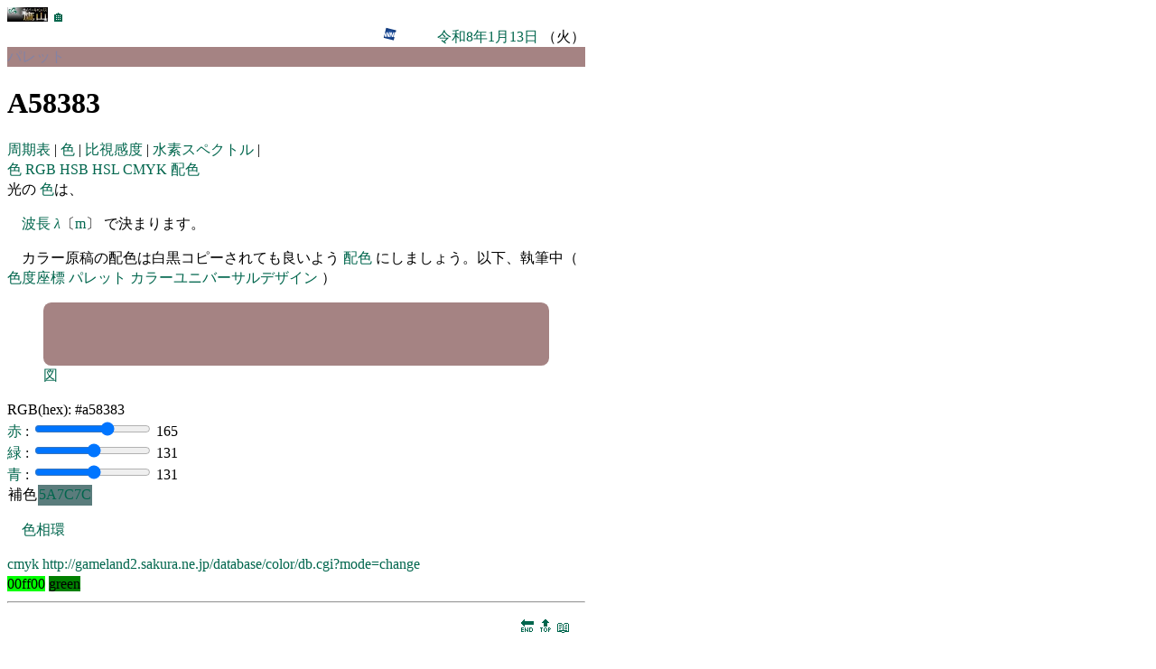

--- FILE ---
content_type: image/svg+xml
request_url: https://weathernews.jp/s/img/icon.svg
body_size: 672
content:
<svg width="33" height="33" viewBox="0 0 33 33" fill="none" xmlns="http://www.w3.org/2000/svg">
<rect width="32.003" height="32.003" fill="white"/>
<path fill-rule="evenodd" clip-rule="evenodd" d="M1.77786 24.5724L24.5711 30.2542L30.2542 7.46076L7.46074 1.77787C5.01057 11.6083 3.45308 17.8576 1.77786 24.5724Z" fill="white"/>
<path fill-rule="evenodd" clip-rule="evenodd" d="M3.8152 16.4061L1.77786 24.5724L24.5711 30.2542L26.4175 22.8546H24.1943L26.8736 12.1088H29.0952L30.2542 7.46079L7.46074 1.7779L4.88484 12.1088H4.88583C4.88583 12.1088 6.20375 17.4056 6.31628 17.8257C6.49168 18.4804 6.56499 19.1913 6.56499 19.4394H6.60881C6.60881 19.2142 6.69736 18.484 6.85884 17.8273C7.04825 17.0566 8.28501 12.1088 8.28501 12.1088H10.7803L12.2055 17.8528C12.3808 18.5074 12.4581 19.2154 12.4581 19.4637H12.5019C12.5019 19.2384 12.5854 18.5082 12.7468 17.8512L14.1857 12.1088H16.3255L13.6462 22.8546H11.304L9.77584 16.7649C9.61084 16.1076 9.56391 15.4029 9.56391 15.1547H9.52008C9.52008 15.528 9.44856 16.1118 9.28703 16.7687L7.76606 22.8546H5.42307L3.8152 16.4061ZM20.0725 12.1088C20.0725 12.1088 21.2418 16.7984 21.3956 17.4155C21.5587 18.0699 21.7271 18.9927 21.6746 19.3054L21.7185 19.3088L23.5137 12.1088H25.6699L22.9907 22.8546H20.5874C20.5874 22.8546 19.4618 18.3397 19.3316 17.8275C19.1106 16.9581 18.8515 15.7066 18.9255 15.2907L18.8883 15.2903L17.0023 22.8546H14.85L17.5293 12.1088H20.0725Z" fill="url(#paint0_radial_759_1280)"/>
<defs>
<radialGradient id="paint0_radial_759_1280" cx="0" cy="0" r="1" gradientUnits="userSpaceOnUse" gradientTransform="translate(16.016 16.0161) rotate(90) scale(14.2382)">
<stop stop-color="#3567B8"/>
<stop offset="1" stop-color="#093376"/>
</radialGradient>
</defs>
</svg>
